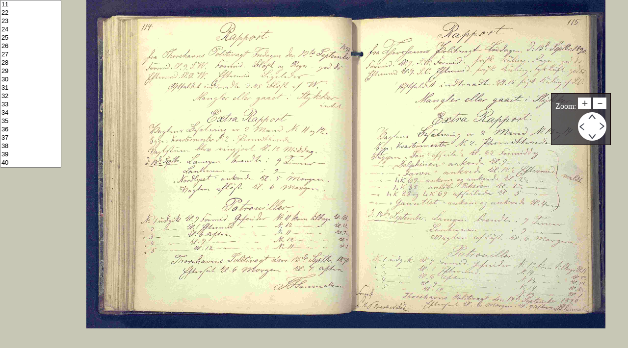

--- FILE ---
content_type: text/html; charset=utf-8
request_url: https://www.history.fo/document-single?imgid=60300&cHash=2e0b96e4251447d86849170936e05719
body_size: 6842
content:
<!DOCTYPE html>
<html dir="ltr" lang="fo-FO">
<head>

<meta charset="utf-8">
<!-- 
	This website is powered by TYPO3 - inspiring people to share!
	TYPO3 is a free open source Content Management Framework initially created by Kasper Skaarhoj and licensed under GNU/GPL.
	TYPO3 is copyright 1998-2026 of Kasper Skaarhoj. Extensions are copyright of their respective owners.
	Information and contribution at https://typo3.org/
-->



<title>History</title>
<meta name="generator" content="TYPO3 CMS" />
<meta name="twitter:card" content="summary" />


<link rel="stylesheet" type="text/css" href="/typo3temp/assets/css/74d8710dbe.css?1768791604" media="all">
<link rel="stylesheet" type="text/css" href="https://use.fontawesome.com/releases/v6.0.0/css/all.css" media="all">
<link rel="stylesheet" type="text/css" href="/fileadmin/templates/css/reset.css?1608020694" media="all">
<link rel="stylesheet" type="text/css" href="/fileadmin/templates/css/typo.css?1608020694" media="all">
<link rel="stylesheet" type="text/css" href="/fileadmin/templates/css/layoutSingle.css?1608020694" media="all">
<link rel="stylesheet" type="text/css" href="/fileadmin/templates/css/search.css?1608020694" media="all">




<script src="/fileadmin/templates/js/single/jquery.min.js?1608020694"></script>
<script src="/fileadmin/templates/js/single/order.js?1608020694"></script>
<script src="/fileadmin/templates/js/single/init.js?1621463244"></script>
<script src="/fileadmin/templates/js/single/e-smart-zoom-jquery.min.js?1608020694"></script>



<title>www.history.fo</title>
<link rel="canonical" href="/document-single?imgid=60300&amp;cHash=2e0b96e4251447d86849170936e05719"/>


</head>
<body id="pid12" class="be- rpid12 level1 no-subs">
<div id="containerSingle">
	<h3></h3>
	<div id="containerSingle">
		<div id="navigationContent">
			<select size="20" id="singleDocumentSelector" class="ffff"><option value="/document-single?imgid=60244&cHash=44e12c3ddd97f63dad748c739be9bd9c">0</option><option value="/document-single?imgid=60376&cHash=eb61b417da078b0836dc622f349153e0">131</option><option value="/document-single?imgid=60364&cHash=155c2fd1eedae3fa21c440d7a6fb5291">122</option><option value="/document-single?imgid=60368&cHash=2a02e76638a250e3488fac092ccc02cd">123</option><option value="/document-single?imgid=60367&cHash=2a9500ab9a91c5107084c97f3740f132">124</option><option value="/document-single?imgid=60365&cHash=49bc7f13314d760c9a1b4f72f025c9d9">125</option><option value="/document-single?imgid=60366&cHash=e27ac2520fa3a348825405e7bbf89037">126</option><option value="/document-single?imgid=60371&cHash=43c46e6d476934db754dcc14b9c2917d">127</option><option value="/document-single?imgid=60370&cHash=ef878512af4b94062bd59a49b1e4fd7c">128</option><option value="/document-single?imgid=60369&cHash=91636863d600df5dd348bc9a9d200351">129</option><option value="/document-single?imgid=60372&cHash=1933aeee031c4a85d7d1e798025c0248">130</option><option value="/document-single?imgid=60377&cHash=2d5e14f2b766b326563cff0c760c890e">132</option><option value="/document-single?imgid=60362&cHash=adc3bc87e51b5c381637efaf6c06a668">120</option><option value="/document-single?imgid=60373&cHash=e28040a4fd998276783b1521c09b3654">133</option><option value="/document-single?imgid=60378&cHash=f1b7732d7938881a90c3d726735115e8">134</option><option value="/document-single?imgid=60374&cHash=ec094c002c6e9352b46d8959c23ef8c2">135</option><option value="/document-single?imgid=60375&cHash=470a34d2bbd13c6ec6c22aafa15075cd">136</option><option value="/document-single?imgid=60379&cHash=bc3505b37164f181eb6fd5e03c8d3454">137</option><option value="/document-single?imgid=60380&cHash=ff5da4cea7b83012fd6eb6b1d0c1931d">138</option><option value="/document-single?imgid=60381&cHash=0326e8782bb2b5be4654c9fe229510eb">139</option><option value="/document-single?imgid=60382&cHash=242f1ae1a7a11a39ccfe95dc1252facd">140</option><option value="/document-single?imgid=60383&cHash=c3d5caaf9646600699d5d880a3458042">141</option><option value="/document-single?imgid=60363&cHash=5764ee762b2c86e351ace1617de4240c">121</option><option value="/document-single?imgid=60361&cHash=e30977fccb4f47c9b094743454177ebd">119</option><option value="/document-single?imgid=60386&cHash=03db677ee6aaa9da43fa450d5a26e9ae">143</option><option value="/document-single?imgid=60350&cHash=07fd8d2f614e3daad9d78fc36acaa841">107</option><option value="/document-single?imgid=60340&cHash=ac9fa3f89918a7cb2f0a77788b7327ef">98</option><option value="/document-single?imgid=60342&cHash=c85bef8a95990c30db7fe34120e8ab2e">99</option><option value="/document-single?imgid=60341&cHash=f4009672ff9318749a1cfa3686ab2412">100</option><option value="/document-single?imgid=60343&cHash=507ab36ffe2e2460bf26a7cfe46029ae">101</option><option value="/document-single?imgid=60344&cHash=72c22ae2dc524d7d58419b5123e13b87">102</option><option value="/document-single?imgid=60345&cHash=b92ede8bc15494b6f78a4bed7463f0ce">103</option><option value="/document-single?imgid=60346&cHash=d50da5496294be752acf8a351a919533">104</option><option value="/document-single?imgid=60347&cHash=884ad16f60aba055057baf1141555a13">105</option><option value="/document-single?imgid=60348&cHash=151fc15024dc7e99cb84719907f02532">106</option><option value="/document-single?imgid=60351&cHash=1274d0ee38bc7fbe5e1cae377ea7b7fc">108</option><option value="/document-single?imgid=60360&cHash=60c4484c6b6c381d9b644c0f4095493a">118</option><option value="/document-single?imgid=60349&cHash=010b49b1fd5b620359c29d763fc5901d">109</option><option value="/document-single?imgid=60352&cHash=b427f96b4c5eed1e9c1c014dc7c658e3">110</option><option value="/document-single?imgid=60353&cHash=b3f7b0bfc1f8d11c070ed37e7f7950d8">111</option><option value="/document-single?imgid=60355&cHash=902ded2905adefc70758f6c3dcba1270">112</option><option value="/document-single?imgid=60354&cHash=3dd1c60ea42d26b58db5db7966d059ff">113</option><option value="/document-single?imgid=60358&cHash=542dcd51961cc4284628697dc885fe4a">114</option><option value="/document-single?imgid=60356&cHash=b80803a235289462cac26e1328d3f2dc">115</option><option value="/document-single?imgid=60357&cHash=41ddd2f1e7162d80d1be94df155873ee">116</option><option value="/document-single?imgid=60359&cHash=0326caddf75116dac70b086be54f0e49">117</option><option value="/document-single?imgid=60384&cHash=0a7ac2eeadef0dbc89dbfe8fdaaa4382">142</option><option value="/document-single?imgid=60388&cHash=c2932cf804d50b232d98ba511b836757">144</option><option value="/document-single?imgid=60338&cHash=5dacf9b3437fa000b9dad07f8cb85e81">96</option><option value="/document-single?imgid=60421&cHash=9000e1c828c1a1d30e3efefc295e6107">179</option><option value="/document-single?imgid=60412&cHash=325449c72295623fbc02441f116e15f5">170</option><option value="/document-single?imgid=60414&cHash=e8a3362d087819ea4fa279042d9b628f">171</option><option value="/document-single?imgid=60413&cHash=e3c31303d2702d7511c1e37c5bcb8725">172</option><option value="/document-single?imgid=60418&cHash=4ff068de12b2f0d6437635434827371c">173</option><option value="/document-single?imgid=60417&cHash=b0ff3f3ff3b1157c9977b9b0f497cc82">174</option><option value="/document-single?imgid=60415&cHash=edb9ee2ad8d34cb46a89a6ba3035c2b3">175</option><option value="/document-single?imgid=60416&cHash=cbb6efd8866bd1ce6848cc08692e7717">176</option><option value="/document-single?imgid=60420&cHash=1eed731f2b2c8c315b522a596157b622">177</option><option value="/document-single?imgid=60419&cHash=44f9f0e2d4a5fb29bbcf0e21ee0c19fd">178</option><option value="/document-single?imgid=60422&cHash=1f45f3316128ff4fcb835a98f71f4361">180</option><option value="/document-single?imgid=60411&cHash=8bf29b9e79e96d95227ce1d188be0dca">168</option><option value="/document-single?imgid=60424&cHash=64867fa5ce6ecfcbc16765bcca9f85c6">181</option><option value="/document-single?imgid=60423&cHash=6589b4e477ab7069744cf360639f2c7c">182</option><option value="/document-single?imgid=60425&cHash=79326122acb15c3d23f0b74798e152c4">183</option><option value="/document-single?imgid=60426&cHash=b7525e17463d06e5b58b7b5f3d081fcf">184</option><option value="/document-single?imgid=60428&cHash=836cbf2bca73294bfa5d7bd583ec43b9">185</option><option value="/document-single?imgid=60427&cHash=cc9438a06a10a09ed904633291ae5c4e">186</option><option value="/document-single?imgid=60430&cHash=16110a26bcfa2cfc50ce37649e10e5a1">187</option><option value="/document-single?imgid=60431&cHash=6ce9aec55d7af62221c336f1c51292db">188</option><option value="/document-single?imgid=60429&cHash=48857493881b05eb368b7693dbe500d5">189</option><option value="/document-single?imgid=60409&cHash=bfb3ddf70a20a1f72b06907b7cedb854">169</option><option value="/document-single?imgid=60410&cHash=226633ed0d6907085463224ab7d5db6a">167</option><option value="/document-single?imgid=60385&cHash=60d2aea352f7ce9272383934e5d684dd">145</option><option value="/document-single?imgid=60398&cHash=7d5f08123f7eb236162185d1fdfafbb1">155</option><option value="/document-single?imgid=60387&cHash=f01ec75b6146cd04f61bcc965613d4c2">146</option><option value="/document-single?imgid=60389&cHash=89d8814cb95c139e55369b9a3b0131c7">147</option><option value="/document-single?imgid=60390&cHash=5ab978878f85018c8d01f929141878ef">148</option><option value="/document-single?imgid=60392&cHash=82b5a8690384c23e5b3b184dfdee4173">149</option><option value="/document-single?imgid=60391&cHash=61d8d2500f6e4adf1a9ab525c84cc2d1">150</option><option value="/document-single?imgid=60393&cHash=0e45a079291b1a06ee628502a82a3e53">151</option><option value="/document-single?imgid=60394&cHash=cff1257c5b231dce59f5365166d8a12f">152</option><option value="/document-single?imgid=60396&cHash=870fcecf2d72d6057abf7154717846e4">153</option><option value="/document-single?imgid=60395&cHash=eebe012cf29c75da528c1649f744eade">154</option><option value="/document-single?imgid=60397&cHash=d56e2b68f77dca9f7edc1fd151fa5297">156</option><option value="/document-single?imgid=60406&cHash=db9b48aea655d2ce3c5d386409c30dca">166</option><option value="/document-single?imgid=60399&cHash=5386aeac8271c6601f997406fb03296d">157</option><option value="/document-single?imgid=60400&cHash=d1edcf82e405a65999d5655178e612e3">158</option><option value="/document-single?imgid=60401&cHash=ba243fc986a7e138c5a0a4a08027b391">159</option><option value="/document-single?imgid=60402&cHash=8ea57fcb8b6b3f9f2911e485d4ff8813">160</option><option value="/document-single?imgid=60404&cHash=c576e2262464a5a0b8b00a2e040d36e9">161</option><option value="/document-single?imgid=60408&cHash=849f02f189deef075ee0945f3a138e6e">162</option><option value="/document-single?imgid=60407&cHash=9989d2c150360e35c65157a2ab971cee">163</option><option value="/document-single?imgid=60405&cHash=d6fce01a16af908b559b4b092557df51">164</option><option value="/document-single?imgid=60403&cHash=b2603e2f4dc78c5d66fb1fc3ecabf0aa">165</option><option value="/document-single?imgid=60339&cHash=92e318ac55f2f79604702a144aa1cb8b">97</option><option value="/document-single?imgid=60337&cHash=4265a071e2feb585034b20d9bb9e2e7e">95</option><option value="/document-single?imgid=60242&cHash=b7fff9ba400450e28e4ce041297b8be1">1</option><option value="/document-single?imgid=60277&cHash=5c61387908aa5d46438045690bef0807">35</option><option value="/document-single?imgid=60265&cHash=be7813c17536d019e2f4cd421a354565">26</option><option value="/document-single?imgid=60270&cHash=b783e0346304701bd4ffa2d74ee58969">27</option><option value="/document-single?imgid=60271&cHash=79f82a8415fa380a723020bc0c198402">28</option><option value="/document-single?imgid=60269&cHash=9273b49f785676d30a3c96512b3d5bef">29</option><option value="/document-single?imgid=60272&cHash=3ac3dfbb4c73769f5ac06f1f8c3f3bf9">30</option><option value="/document-single?imgid=60275&cHash=842c44a039c0554ef9b42f9b6df30dd0">31</option><option value="/document-single?imgid=60274&cHash=05dc316fd397311b0c2e982118b6c9a4">32</option><option value="/document-single?imgid=60278&cHash=71a47a001d546de48aa81dbcac5c8a59">33</option><option value="/document-single?imgid=60276&cHash=7f7c925595e6f356c9d72c6bf69e7223">34</option><option value="/document-single?imgid=60273&cHash=28239b45089c4d704037e4d421e1620e">36</option><option value="/document-single?imgid=60266&cHash=3a631d0523ec0d60cc59b95cb563d116">24</option><option value="/document-single?imgid=60279&cHash=c7cb0e3b2be66b7814074b14e678a66b">37</option><option value="/document-single?imgid=60280&cHash=74c3897ec0639928d1887423c23e99f2">38</option><option value="/document-single?imgid=60282&cHash=232ca4d1fea30cc838046a0bc7bba01b">39</option><option value="/document-single?imgid=60281&cHash=f84146185ed66b70984bfdb0cf0a9ef1">40</option><option value="/document-single?imgid=60283&cHash=f2e80f205f7af3690436cbc568c47c62">41</option><option value="/document-single?imgid=60284&cHash=0a519479ff08079fa763bc872ddeb70d">42</option><option value="/document-single?imgid=60289&cHash=dd010ff0c89e1cc30b3b821be0b11be5">43</option><option value="/document-single?imgid=60285&cHash=a8ae0caf58037eebcef947c4a808f137">44</option><option value="/document-single?imgid=60288&cHash=5d17fc3e5c410195a94d0816d497c0c4">45</option><option value="/document-single?imgid=60267&cHash=65ea4f48f5c56c6770997300de629bc9">25</option><option value="/document-single?imgid=60264&cHash=33b19f17f8d1fbcd4459e8243cb78d99">23</option><option value="/document-single?imgid=60286&cHash=e5339c180940bc8d5c803f999fb686f7">47</option><option value="/document-single?imgid=60253&cHash=ce89476c94d06272fec2e077adad0687">11</option><option value="/document-single?imgid=60243&cHash=9497e2d24b56492ca27d3c5367a4f29d">2</option><option value="/document-single?imgid=60245&cHash=dab727292e24bdf4d6f5e211bfb6162f">3</option><option value="/document-single?imgid=60247&cHash=f1b958e8eb12293a5ab415f447fae6c9">4</option><option value="/document-single?imgid=60246&cHash=466474cded58085de82cad8ef8c04c10">5</option><option value="/document-single?imgid=60248&cHash=9923d8aceec4c3fb78a9eb080fa72fb2">6</option><option value="/document-single?imgid=60249&cHash=fde12cea03be0e6014faeb3e80913af4">7</option><option value="/document-single?imgid=60250&cHash=10ae73e917146a6ff3b4601c9e81359b">8</option><option value="/document-single?imgid=60252&cHash=a2b6be1843d75187f617280471f87b69">9</option><option value="/document-single?imgid=60251&cHash=dadc41afd07a83f341d83e46e77ad404">10</option><option value="/document-single?imgid=60254&cHash=093982b04ef93e31f57d8d16c712d4e8">12</option><option value="/document-single?imgid=60263&cHash=da5052cbe6cbfe8ca45bb0d1a62e912a">22</option><option value="/document-single?imgid=60255&cHash=597e234e66778adc19faa9098ff7cafa">13</option><option value="/document-single?imgid=60256&cHash=efc8bc2300b801da89ad9f823e21e550">14</option><option value="/document-single?imgid=60258&cHash=4b545cf9d6ddb7e72f3e60590ca30ced">15</option><option value="/document-single?imgid=60257&cHash=a8da678c53798772523639bd041dc2bf">16</option><option value="/document-single?imgid=60259&cHash=49ed9c1bd7c4a5831b61b457e8eb7d09">17</option><option value="/document-single?imgid=60260&cHash=d2ee9273f08060acb9479a9e36419b01">18</option><option value="/document-single?imgid=60261&cHash=50c8030ee4e6b6a84e66ab723bf1f2ae">19</option><option value="/document-single?imgid=60262&cHash=a17c34d7105ef622b3086ea2a898cbe4">20</option><option value="/document-single?imgid=60268&cHash=333581212d6179e5d0a224e8754a3c9c">21</option><option value="/document-single?imgid=60287&cHash=244b9616d9678ca983629ef15c718ed3">46</option><option value="/document-single?imgid=60290&cHash=9c80bdc7325fb02bbca8e5624e7e4ead">48</option><option value="/document-single?imgid=60335&cHash=62d7c9360de3eba8ee9d062c5016f601">94</option><option value="/document-single?imgid=60325&cHash=4c365d1b774cda63122ae840d33b0f1a">83</option><option value="/document-single?imgid=60315&cHash=4bdf172515c036ffa362eddca04c4b7f">74</option><option value="/document-single?imgid=60318&cHash=f4ebbe3b5db57ddff650c169146fe766">75</option><option value="/document-single?imgid=60316&cHash=eb0ef34a7b7d8f271cace4b7ddb5f189">76</option><option value="/document-single?imgid=60319&cHash=6f1afcf8875431678fa8bb9310a2b4ee">77</option><option value="/document-single?imgid=60320&cHash=df3d0a6a5150c8518da861e8ea8b6527">78</option><option value="/document-single?imgid=60322&cHash=78cd813bbb7ab9d771d73350070c9e2f">79</option><option value="/document-single?imgid=60321&cHash=e1851951cddf47ca1d4f558c4636bae6">80</option><option value="/document-single?imgid=60323&cHash=90cc30226173bdbfc97806b4843f1aae">81</option><option value="/document-single?imgid=60329&cHash=99e2a1d43c5c58b3678ef080e960e39b">82</option><option value="/document-single?imgid=60327&cHash=4006ee66533add3c467664e565c8ca86">84</option><option value="/document-single?imgid=60317&cHash=84832681aa35cedfed2a4f95aac45e12">72</option><option value="/document-single?imgid=60326&cHash=8074208dd02111c72a36bf169c1360d9">85</option><option value="/document-single?imgid=60324&cHash=9a7b62734072149d01a524b19856f425">86</option><option value="/document-single?imgid=60328&cHash=130cdc88de5ba6c164bf20b168fa7756">87</option><option value="/document-single?imgid=60330&cHash=010d76ae27d0b136cf7eecac6b0479bb">88</option><option value="/document-single?imgid=60332&cHash=7ad436c5d6c92c9ab20da9ad74d32cd8">89</option><option value="/document-single?imgid=60331&cHash=a2d7f1fc517cee431c674f5d7ae77119">90</option><option value="/document-single?imgid=60334&cHash=79a7111c4f666104adfb88b57d3f1be5">91</option><option value="/document-single?imgid=60333&cHash=5629cc2899af22d7107de02302d2119f">92</option><option value="/document-single?imgid=60336&cHash=1b769e7304f980740da8b4a497fb5b85">93</option><option value="/document-single?imgid=60314&cHash=ab3416e8bf8e3064b7e67f5de86afa80">73</option><option value="/document-single?imgid=60313&cHash=4d354ad5dcb301cbbf047a91d729348f">71</option><option value="/document-single?imgid=60292&cHash=b6d2fa61ba91e8c03af55c58c2251148">49</option><option value="/document-single?imgid=60301&cHash=83d227b70654d2405846bf52200c08f2">59</option><option value="/document-single?imgid=60291&cHash=e833304368e382a67f521c63efeb20db">50</option><option value="/document-single?imgid=60294&cHash=8ea4851c7965b422c4637fd7b10f7415">51</option><option value="/document-single?imgid=60293&cHash=abca757be7f42391ce1d4256cbb8d879">52</option><option value="/document-single?imgid=60295&cHash=e1b29f2634f1748ba23e2e8245364d22">53</option><option value="/document-single?imgid=60296&cHash=5f6c79a0a74414016cd1ea71e159ea7d">54</option><option value="/document-single?imgid=60298&cHash=f1011eedda99b40fef0729799967ecf5">55</option><option value="/document-single?imgid=60299&cHash=56804aababf21bf183f8b46deff3fb2a">56</option><option value="/document-single?imgid=60297&cHash=25e16925ea17b980bfebb574f067f470">57</option><option value="/document-single?imgid=60300&cHash=2e0b96e4251447d86849170936e05719" selected="selected">58</option><option value="/document-single?imgid=60302&cHash=95db633c036c58eac2a9cc636997e771">60</option><option value="/document-single?imgid=60310&cHash=d3fafc4db96de9ae9b5ff1c001f67f6d">70</option><option value="/document-single?imgid=60303&cHash=275d557206cd1d31267385c3b5e87d1c">61</option><option value="/document-single?imgid=60306&cHash=e3e92578a8309be36f674c05a5344bcc">62</option><option value="/document-single?imgid=60304&cHash=11bc14c89fcbb526eabcbfde2e799bee">63</option><option value="/document-single?imgid=60308&cHash=a17576b489966dea2e8244838502f427">64</option><option value="/document-single?imgid=60307&cHash=32e6aa3f3ea48702a7cd037ed27bb2b0">65</option><option value="/document-single?imgid=60305&cHash=4b2c1726fb29c95adf2441f42d664af4">66</option><option value="/document-single?imgid=60309&cHash=8391070211ef7aa49d1a59424bc97026">67</option><option value="/document-single?imgid=60311&cHash=c70a6dbc09df63ada9ab0dafe4d4e695">68</option><option value="/document-single?imgid=60312&cHash=a4d46bac4d17bd201616dc6eb1c6abbf">69</option><option value="/document-single?imgid=60432&cHash=f67fc08ca4e452e4c76c2deeae64ee2b">190</option></select>
		</div>
		<div id="pageContent">
			<div id="imgContainer">
				<img src="/fileadmin/user_upload/Skansaprotokol_1890-18910058.jpg" width="4234" height="2681"  id="imageFullScreen"  alt="" >
			</div>
		</div>
	</div>
	<div id="positionButtonDiv">
		<p>Zoom: <span><img id="zoomInButton" class="zoomButton" src="/fileadmin/templates/img/zoomIn.png" title="zoom in" alt="zoom in">
		<img id="zoomOutButton" class="zoomButton" src="/fileadmin/templates/img/zoomOut.png" title="zoom out" alt="zoom out"></span></p>
      <p> <span class="positionButtonSpan">
      <map name="positionMap" class="positionMapClass">
        <area id="topPositionMap" shape="rect" coords="20,0,40,20" title="move up" alt="move up">
        <area id="leftPositionMap" shape="rect" coords="0,20,20,40" title="move left" alt="move left">
        <area id="rightPositionMap" shape="rect" coords="40,20,60,40" title="move right" alt="move right">
        <area id="bottomPositionMap" shape="rect" coords="20,40,40,60" title="move bottom" alt="move bottom">
      </map>
      <img src="/fileadmin/templates/img/position.png" usemap="#positionMap"> </span> </p>
    </div>
</div>




</body>
</html>